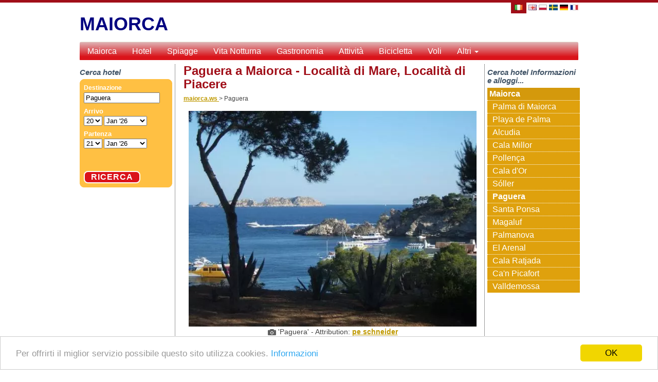

--- FILE ---
content_type: text/html; charset=UTF-8
request_url: https://www.maiorca.ws/paguera.html
body_size: 6413
content:
<!DOCTYPE html>
<html lang="en">
  <head>
	<meta http-equiv="content-type" content="text/html; charset=utf-8" />
	<title>Paguera a Maiorca - Località di Mare, Località di Piacere</title>
	<meta name="keywords" content="" />
	<meta name="description" content="" />
	<meta name="language" content="it" />
	<meta name="viewport" content="width=device-width, initial-scale=1">
	<link rel="stylesheet" href="/css/bootstrap.css">
	<link rel="stylesheet" href="/css/styles.css?v=65df130e2395175dc38661c40190c541">
	<meta property="og:title" content="Paguera a Maiorca - Località di Mare, Località di Piacere"/>
	<meta property="og:image" content="https://www.maiorca.ws/maiorca-photos/paguera-a-maiorca-localita-di-mare-localita-di-piacere-paguera-529-f51c.jpg"/>
	<meta property="og:type" content="website"/>
	<meta property="og:url" content="https://www.maiorca.ws/paguera.html"/>
	<meta property="og:site_name" content="Maiorca"/>
	<style type="text/css">
#lang span{width:32px;margin-left:2px;padding:0 3px;border-left:4px solid #FFF;border-right:4px solid #FFF}#lang a span.active{background:none repeat scroll 0 0 #A00E18;border-left:4px solid #A00E18;border-right:4px solid #A00E18;border-bottom:4px solid #A00E18}h1{font-size:24px;color:#A00E18;font-style:normal;font-weight:700;font-size:24px;font-family:Arial,Helvetica,sans-serif;padding:0;margin:0}#main{border-top:5px solid #A00E18}#context ul#contextualmenu,#context ul#contextualmenu ul{background:#DFA10D;color:#FFF}#context li a{color:#FFF}#context li li a,#context li li a:hover,#context li li.active a{color:#FFF}.font13{font-weight:700}.boxheaders h3,.articles h3{color:#A00E18}.carousel-inner{width:560px;max-height:360px;position:relative;margin:5px 0;-moz-box-shadow:0 0 10px #333;-webkit-box-shadow:0 0 10px #333;box-shadow:0 0 10px #333}.carousel-caption{right:0;left:0;margin-bottom:18px;padding:0;font-size:13px;height:40px;opacity:.7;background:none repeat scroll 0 0 #A00E18;vertical-align:middle;line-height:40px;width:100%}#top_navbar{background:url(../images/header_background-spanish.png);background-repeat:repeat-x;width:970px;height:38px;min-height:38px;border:none}.navbar-default .navbar-nav > li > a{color:#FFF!important}.navbar-nav > .open > a,.navbar-default .navbar-nav > .open > a:hover,.navbar-default .navbar-nav > .open > a:focus{color:#FFF!important;background-color:transparent!important;background-color:transparent!important}.navbar-nav > li > .dropdown-menu{border-top-left-radius:0;border-top-right-radius:0;margin-top:-7px;background-color:#DA131A!important}.dropdown-menu > li > a:hover,.dropdown-menu > li > a:focus{color:#fff!important;text-decoration:underline;font-size:16px;font-family:"Helvetica Neue",Helvetica,Arial,sans-serif;line-height:180%;background-color:#DA131A!important}.dropdown-menu > li > a{display:block;padding:3px 20px;clear:both;font-weight:400;line-height:1.42857;color:#fff!important;white-space:nowrap;font-size:16px;font-family:"Helvetica Neue",Helvetica,Arial,sans-serif;line-height:180%;background-color:#DA131A!important}.navbar{margin-bottom:0px;}</style>
<script data-ad-client="ca-pub-8562614078853181" async src="https://pagead2.googlesyndication.com/pagead/js/adsbygoogle.js"></script>
</head>
<body>
<div id="main"></div>
	<div class="container" id="header">
	<div class="row">
		<div class="col-xs-6">
			<div id="logo">
								<p style="font-size:36px;font-weight:bold;margin-bottom:20px;"><a href="https://www.maiorca.ws/" style="color:#000080;">
					<br />MAIORCA</a></p>
			</div>
		</div>
		<div class="col-xs-6" style="text-align:right;padding-right:20px;">
<div id="lang">
<p style="margin:-5px;padding:0px;">
<a title="Paguera" href="paguera.html"><span class="active"><img src="/images/it-flag.jpg" alt="Paguera" /></span></a>
<a title="Paguera - Majorca" href="https://www.majorcasunnyisland.com/paguera.html"><img src="/images/en-flag.jpg" alt="Paguera - Majorca" /></a>
			<a title="Paguera - Majorka" href="https://www.majorka.co/paguera.html"><img src="/images/pl-flag.jpg" alt="Paguera - Majorka" /></a>
			<a title="Paguera - Mallorca" href="https://www.mallorcaspanien.net/paguera.html"><img src="/images/sv-flag.jpg" alt="Paguera - Mallorca" /></a>
			<a title="Paguera - Mallorca" href="https://www.mallorcaspanien.com/paguera.html"><img src="/images/de-flag.jpg" alt="Paguera - Mallorca" /></a>
			<a title="Paguera - Majorque" href="https://www.majorqueespagne.fr/paguera.html"><img src="/images/fr-flag.jpg" alt="Paguera - Majorque" /></a>
			</p><div style="margin-bottom:10px;"></div>
<div style="width:80px;float:right;margin-right:10px;z-index:500;position:relative;">
</div>
    </div>
		</div>
	</div>
	</div>
	<div style="clear: both;"></div>

 <div class="navbar navbar-inverse navbar-fixed-top" role="navigation" id="slide-nav">
  <div class="container">
   <div class="navbar-header">
    <a class="navbar-toggle" id="mobile_menu"> 
      <span class="sr-only">Toggle navigation</span>
      <span class="icon-bar"></span>
      <span class="icon-bar"></span>
      <span class="icon-bar"></span>
     </a>
    <a class="navbar-brand" href="/">Maiorca</a>
   </div>
   <div id="slidemenu">     
    <ul class="nav navbar-nav">
    	<li><a href="/" style="color:white;">Maiorca</a></li>
				<li><a href="/maiorca-hotel-appartamenti-camere-in-affitto.html" style="color:white;">Hotel</a></li>
					<li><a href="/spiagge.html" style="color:white;">Spiagge</a></li>
					<li><a href="/vita-notturna.html" style="color:white;">Vita Notturna</a></li>
					<li><a href="/gastronomia.html" style="color:white;">Gastronomia</a></li>
					<li><a href="/attivita.html" style="color:white;">Attività</a></li>
					<li><a href="/bicicletta.html" style="color:white;">Bicicletta</a></li>
					<li><a href="/voli.html" style="color:white;">Voli</a></li>
					<li><a href="/clima.html" style="color:white;">Clima</a></li>
					<li><a href="/mappa.html" style="color:white;">Mappa</a></li>
									<li><a href="/palma-di-maiorca.html" title=""><span class="font13">Palma di Maiorca</span></a></li>
						<li><a href="/playa-de-palma.html" title=""><span class="font13">Playa de Palma</span></a></li>
						<li><a href="/alcudia.html" title="Alcudia a Maiorca, la Località per le Famiglie"><span class="font13">Alcudia</span></a></li>
						<li><a href="/cala-millor.html" title="Cala Millor a Maiorca"><span class="font13">Cala Millor</span></a></li>
						<li><a href="/pollença-.html" title="Pollença  a Maiorca - una Tradizione Accogliente"><span class="font13">Pollença</span></a></li>
						<li><a href="/cala-dor.html" title="Cala d'Or a Maiorca"><span class="font13">Cala d'Or</span></a></li>
						<li><a href="/soller--.html" title="Sóller  a Maiorca"><span class="font13">Sóller</span></a></li>
						<li><a href="/paguera.html" title="Paguera a Maiorca - Località di Mare, Località di Piacere"><span class="font13">Paguera</span></a></li>
						<li><a href="/santa-ponsa.html" title="Santa Ponsa a Maiorca"><span class="font13">Santa Ponsa</span></a></li>
						<li><a href="/magaluf.html" title="Magaluf a Maiorca"><span class="font13">Magaluf</span></a></li>
						<li><a href="/palmanova.html" title="Palmanova a Maiorca"><span class="font13">Palmanova</span></a></li>
						<li><a href="/el-arenal.html" title="El Arenal"><span class="font13">El Arenal</span></a></li>
						<li><a href="/cala-ratjada.html" title="Cala Ratjada - Un Rifugio in Equilibrio tra Storia e Lusso"><span class="font13">Cala Ratjada</span></a></li>
						<li><a href="/can-picafort.html" title="Ca'n Picafort a Maiorca"><span class="font13">Ca'n Picafort</span></a></li>
						<li><a href="/valldemossa.html" title="Valldemossa a Maiorca"><span class="font13">Valldemossa</span></a></li>
			<li><a title="Paguera" href="paguera.html"><span class="top_menu_active"><img src="/images/it-flag.jpg" alt="Paguera" style="margin-top:-2px;" /></span> Italiano</a></li>
<li><a title="Paguera - Majorca" href="https://www.majorcasunnyisland.com/paguera.html"><img src="/images/en-flag.jpg" alt="Paguera - Majorca" style="margin-top:-2px;" /> English</a></li>
			<li><a title="Paguera - Majorka" href="https://www.majorka.co/paguera.html"><img src="/images/pl-flag.jpg" alt="Paguera - Majorka" style="margin-top:-2px;" /> Polski</a></li>
			<li><a title="Paguera - Mallorca" href="https://www.mallorcaspanien.net/paguera.html"><img src="/images/sv-flag.jpg" alt="Paguera - Mallorca" style="margin-top:-2px;" /> Svenska</a></li>
			<li><a title="Paguera - Mallorca" href="https://www.mallorcaspanien.com/paguera.html"><img src="/images/de-flag.jpg" alt="Paguera - Mallorca" style="margin-top:-2px;" /> Deutsch</a></li>
			<li><a title="Paguera - Majorque" href="https://www.majorqueespagne.fr/paguera.html"><img src="/images/fr-flag.jpg" alt="Paguera - Majorque" style="margin-top:-2px;" /> Français</a></li>
			
    </ul>
   </div>
  </div>
 </div>
	<div class="container" id="top_navigation">
      <nav class="navbar navbar-default" id="top_navbar">
        <div class="container-fluid">
          <div class="navbar-header">
            <button type="button" class="navbar-toggle collapsed" data-toggle="collapse" data-target="#navbar" aria-expanded="false" aria-controls="navbar">
              <span class="sr-only">Toggle navigation</span>
              <span class="icon-bar"></span>
              <span class="icon-bar"></span>
              <span class="icon-bar"></span>
            </button>
            <a href="/" class="navbar-brand" style="color:white;margin-top:-6px;font-size:14px;">Maiorca</a>
          </div>
          <div id="navbar" class="navbar-collapse collapse">
            <ul class="nav navbar-nav">
								<li><a href="/maiorca-hotel-appartamenti-camere-in-affitto.html" class="top_navbar_links">Hotel</a></li>
									<li><a href="/spiagge.html" class="top_navbar_links">Spiagge</a></li>
									<li><a href="/vita-notturna.html" class="top_navbar_links">Vita Notturna</a></li>
									<li><a href="/gastronomia.html" class="top_navbar_links">Gastronomia</a></li>
									<li><a href="/attivita.html" class="top_navbar_links">Attività</a></li>
									<li><a href="/bicicletta.html" class="top_navbar_links">Bicicletta</a></li>
									<li><a href="/voli.html" class="top_navbar_links">Voli</a></li>
					              <li class="dropdown">
                <a href="#" class="dropdown-toggle" data-toggle="dropdown" role="button" aria-expanded="false" style="margin-top:-6px;">Altri <span class="caret"></span></a>
                <ul class="dropdown-menu" role="menu">
                					<li><a href="/clima.html" class="top_navbar_links">Clima</a></li>
									<li><a href="/mappa.html" class="top_navbar_links">Mappa</a></li>
					                </ul>
              </li>
            </ul>
          </div>
        </div>
      </nav>
  </div>    <div class="container" id="main_container">
      <!-- Example row of columns -->
      <div class="table-layout">
        <div class="table-cell fixed-width-180" id="left_sidebar">
          <div id="menu">
          	<h3>Cerca hotel</h3>
			        
			<iframe src="//www.travelmyth.net/travel/bookingframe2.php?site=Majorca&skin=spanish&lang=it&p=62&pi=529&default_ss=Paguera&travelmyth_id=10492&travelmyth_page_type=destination&link=http%253A%252F%252Fwww.booking.com%252Fcity%252Fes%252Fpeguera.html" width="180" height="230" frameborder="0" scrolling="no" style="margin-top:2px"></iframe>
							<iframe src="//www.travelmyth.net/travel/rightframe.php?site=Maiorca&skin=spanish&p=62&lang=it&pi=529" width="180" height="800" frameborder="0" scrolling="no"></iframe>
							</div>
        </div>
        <div class="table-cell" id="main_content">
<h3 id="mobile_booking_h3" style="display:none;">Cerca hotel</h3>
<iframe id="mobile_booking_frame" src="//www.travelmyth.net/travel/bookingframe2.php?site=Majorca&skin=spanish&lang=it&p=62&pi=529&default_ss=Paguera&travelmyth_id=10492&travelmyth_page_type=destination&link=http%253A%252F%252Fwww.booking.com%252Fcity%252Fes%252Fpeguera.html&size=320" width="320" height="160" frameborder="0" scrolling="no" style="margin-top:2px;display:none;"></iframe>

<h1>Paguera a Maiorca - Località di Mare, Località di Piacere</h1>
<div id="first_breadcrumb_item" itemscope itemtype="http://data-vocabulary.org/Breadcrumb" style="display:inline;font-size:12px;">
  <a href="https://www.maiorca.ws/" itemprop="url">
    <span itemprop="title">maiorca.ws</span>
  </a> >
</div>
<div itemscope itemtype="http://data-vocabulary.org/Breadcrumb" style="display:inline;font-size:12px;">
	<span itemprop="title">Paguera</span>
</div>
<p class="links">
	<center>
		<picture>
		  <source srcset="/maiorca-photos/paguera-a-maiorca-localita-di-mare-localita-di-piacere-paguera-529-f51c.webp" type="image/webp">
		  <source srcset="/maiorca-photos/paguera-a-maiorca-localita-di-mare-localita-di-piacere-paguera-529-f51c.jpg" type="image/jpeg"> 
		  <img src="/maiorca-photos/paguera-a-maiorca-localita-di-mare-localita-di-piacere-paguera-529-f51c.jpg" border="0" style="width:560px;" alt="'Paguera' - Maiorca" class="page_photos" />
		</picture>
		<br />
		<div style="line-height:120%;"><small><img src="/images/camera_small.png" border="0"> 'Paguera'  - Attribution: <a href="/terms-of-service.html#p">pe schneider</a></small></div>
	</center>
</p>
        <div style="display:block;float:left;margin:5px;" id="content_ads_336x280" class="content_ads">
<ins class="adsbygoogle ad_slot_336x280"
     style="display:inline-block;width:336px;height:280px"
     data-ad-client="ca-pub-8562614078853181"
     data-ad-slot="9363168697"></ins>
<script>
(adsbygoogle = window.adsbygoogle || []).push({});
</script>
</div><div id='content'><p>Chi vuole scappare verso battigie sabbiose, cibo esotico, cultura e tradizione, a Paguera, Maiorca, troverà la destinazione ideale. Situata lungo la costa dove si infrangono le onde del Mediterraneo a sud-ovest di Maiorca, Paguera attrae i visitatori nelle sue acque cristalline dopo che si sono goduti quel che la terra ha da offrire.</p><h4>Gite in Barca a Paguera</h4><p>Durante il giorno ci sono varie possibilità di gite in barca, anche in barche con il fondo di vetro che raggiungono l'isola Dragonera. Su questo scenografico pezzo di terra, si può visitare il Parco Naturale Dragonera dove i 4 chilometri di formazioni rocciose sembrano la schiena incurvata di una creatura mitologica e tolgono il fiato a chiunque. Designata come un'area di conservazione naturale nel 1995, il parco ha un piccolo museo e i resti di un antico insediamento romano.</p><h4>Spiagge a Paguera</h4><p>Tornati sulle sponde di Paguera, i visitatori possono scegliere tra tre spiagge diverse: Playa Palmira (conosciuta anche come "Playa de Paguera"), Playa de Torà e Playa La Romana. Tutte sono piuttosto affollate durante l'estate, ma ciò nonostante sono sempre pulite. Molti dei luoghi d'interesse che circondano queste spiagge si trovano a breve distanza dal centro, dove si svolge anche l'attività costiera. Camp de Mar è una località raggiungibile a piedi da dove si ha una meravigliosa vista delle montagne che circondano quest'area esclusiva. La marina che serve questa località è decisamente lussuosa.</p><h4>Attrazioni a Paguera</h4><p>Le attrazioni che attirano più visitatori in questa zona sono quelle di interesse internazionale. A sud di Paguera inizia la periferia del famoso Magaluf, dove ha sede El Pirates, uno spettacolo accompagnato da cena molto apprezzato. Le performance si svolgono quasi ogni sera mentre i presenti si gustano la deliziosa cucina locale, indigena di quest'area. Questo spettacolo adatto alle famiglie dà un assaggio della cultura passata e presente della gente di Maiorca. A Paguera, il teatro Globo Balear è ideale per chi vuole passare una notte speciale. Le produzioni di Broadway più di successo normalmente arrivano anche a questo teatro affascinante. Uno degli ultimi show ad attirare l'attenzione del pubblico è stato 'Come Fly with Me', una produzione unica che combina la musica di Frank Sinatra con le performance visive del Cirque De Soleil.</p><p>I visitatori di Paguera non troveranno difficoltà a girare. Il trasporto pubblico è affidabile, e gli autobus collegano la città a varie località dell'isola ogni mezz'ora.</p><div style="max-width:580px;width:100%;">
<ins class="adsbygoogle"
     style="display:block; text-align:center;"
     data-ad-layout="in-article"
     data-ad-format="fluid"
     data-ad-client="ca-pub-8562614078853181"
     data-ad-slot="9654731965"></ins>
<script>
     (adsbygoogle = window.adsbygoogle || []).push({});
</script>
</div></div><br />
<div style="clear: both;"></div>
<center>
<p></p>
</center>
<br />
<br />
<div class="pagebox">
<div class="widebox">

	<h2>Hotel e alloggi a Paguera</h2>
<ul>
<li>
<div>
<p>
	Leggete le presentazioni delle sezioni <a href="paguera-hotel-appartamenti-camere-in-affitto.html">Hotel, appartamenti e camere in affitto a Paguera</a> per trovare il perfetto alloggio per il vostro soggiorno.
<br />
</p>
</div>
</li>
</ul>
</p>
</div>
</div>

       </div>
        <div class="table-cell fixed-width-190" id="sidebar">
			<div id="context">
						<div class="boxheaders"><h3>Cerca hotel Informazioni e alloggi...</h3></div>
			<ul id="contextualmenu">
							<li><span class="font13">Maiorca</span>
								<ul>
									<li><a href="/palma-di-maiorca.html" title="Palma di Maiorca">Palma di Maiorca</a></li>
									<li><a href="/playa-de-palma.html" title="Playa de Palma">Playa de Palma</a></li>
									<li><a href="/alcudia.html" title="Alcudia">Alcudia</a></li>
									<li><a href="/cala-millor.html" title="Cala Millor">Cala Millor</a></li>
									<li><a href="/pollença-.html" title="Pollença">Pollença</a></li>
									<li><a href="/cala-dor.html" title="Cala d'Or">Cala d'Or</a></li>
									<li><a href="/soller--.html" title="Sóller">Sóller</a></li>
									<li><a href="/paguera.html" title="Paguera" class="right_sidebar_active">Paguera</a></li>
									<li><a href="/santa-ponsa.html" title="Santa Ponsa">Santa Ponsa</a></li>
									<li><a href="/magaluf.html" title="Magaluf">Magaluf</a></li>
									<li><a href="/palmanova.html" title="Palmanova">Palmanova</a></li>
									<li><a href="/el-arenal.html" title="El Arenal">El Arenal</a></li>
									<li><a href="/cala-ratjada.html" title="Cala Ratjada">Cala Ratjada</a></li>
									<li><a href="/can-picafort.html" title="Ca'n Picafort">Ca'n Picafort</a></li>
									<li><a href="/valldemossa.html" title="Valldemossa">Valldemossa</a></li>
									</ul>
							</li>
						</li>
						</li>
						</li>
						</li>
						</li>
						</li>
						</li>
						</li>
						</li>
						</li>
						</li>
						</li>
						</li>
						</li>
						</li>
						</ul>
						</div>
<center>
<br />

<!-- 160X600 (blue) -->
<ins class="adsbygoogle adslot_160x600"
     style="display:inline-block;width:160px;height:600px"
     data-ad-client="ca-pub-8562614078853181"
     data-ad-slot="5356599092"></ins>
<script>
(adsbygoogle = window.adsbygoogle || []).push({});
</script>

	</center>



        </div>
      </div>
            <hr style="border-top: 1px #333 dotted;margin:0px;border-bottom:none;">
	<div style="max-width:970px;max-height:250px;margin-bottom:10px;margin-left:auto;margin-right:auto;" class="billboard_footer">
		<!-- Billboard 970x250 footer -->
		<ins class="adsbygoogle"
		     style="display:inline-block;width:970px;height:250px"
		     data-ad-client="ca-pub-8562614078853181"
		     data-ad-slot="7113671492"></ins>
		<script>
		(adsbygoogle = window.adsbygoogle || []).push({});
		</script>
	</div>
      <footer>
        <p style="text-align:center;"><a href="/contact-us.html">Contact us</a> | <a href="/terms-of-service.html">Terms of Service</a> | <a href="/privacy-policy.html">Privacy Policy</a><br />&copy;2026 - maiorca.ws All Rights Reserved.</p>
      </footer>
    </div>
<script src="//code.jquery.com/jquery-3.6.1.min.js"></script>
<script src="//maxcdn.bootstrapcdn.com/bootstrap/3.3.2/js/bootstrap.min.js"></script>
<script src="/js/main.js?v=65df130e2395175dc38661c40190c541"></script>
<script type="text/javascript">
    window.cookieconsent_options = {"message":"Per offrirti il miglior servizio possibile questo sito utilizza cookies.","dismiss":"OK","learnMore":"Informazioni","link":"/privacy-policy.html","theme":"light-bottom"};
</script>
<script defer src="https://static.cloudflareinsights.com/beacon.min.js/vcd15cbe7772f49c399c6a5babf22c1241717689176015" integrity="sha512-ZpsOmlRQV6y907TI0dKBHq9Md29nnaEIPlkf84rnaERnq6zvWvPUqr2ft8M1aS28oN72PdrCzSjY4U6VaAw1EQ==" data-cf-beacon='{"version":"2024.11.0","token":"8339a79d07924e1aaacc28e705e6f675","r":1,"server_timing":{"name":{"cfCacheStatus":true,"cfEdge":true,"cfExtPri":true,"cfL4":true,"cfOrigin":true,"cfSpeedBrain":true},"location_startswith":null}}' crossorigin="anonymous"></script>
</body>
</html>

--- FILE ---
content_type: text/html; charset=UTF-8
request_url: https://www.travelmyth.net/travel/rightframe.php?site=Maiorca&skin=spanish&p=62&lang=it&pi=529
body_size: 225
content:
<HTML>
<HEAD>
<meta name="robots" CONTENT="noindex, nofollow">
<link rel="stylesheet" type="text/css" href="style.css" />
<style type="text/css">
.articles ul,.articles p {
	background:#D2E1F2;
}
.banners ul,.banners p {
	background:#D2E1F2;
}
.articles h3 {
    color:#828282;
}
</style>
</HEAD>
<BODY>


</BODY>
</HTML>

--- FILE ---
content_type: text/html; charset=UTF-8
request_url: https://www.travelmyth.net/travel/bookingframe2.php?site=Majorca&skin=spanish&lang=it&p=62&pi=529&default_ss=Paguera&travelmyth_id=10492&travelmyth_page_type=destination&link=http%253A%252F%252Fwww.booking.com%252Fcity%252Fes%252Fpeguera.html&size=320
body_size: 12242
content:
<!DOCTYPE html>

<html>

<head>
<meta name="robots" CONTENT="noindex, nofollow">
<meta charset="utf-8">

<style type="text/css">
* {
	margin:0;
}
a img {
	border:0;
}
#searchboxInc {
	font:12px/1.5 Arial,Helvetica,sans-serif;
	color:#fff;
	width:320;
}
.bl {
	background:url(bl-spanish.gif) 0 100% no-repeat #FFC043;
	width:320;
}
.br {
	background:url(br-spanish.gif) 100% 100% no-repeat
}
.tl {
	background:url(tl-spanish.gif) 0 0 no-repeat
}
.tr {
	background:url(tr-spanish.gif) 100% 0 no-repeat;
	padding:10px;
}
.clear {
	font-size:1px;
	height:1px
}
#searchboxInc fieldset,#searchboxInc img {
	border:0;
}
#searchboxInc fieldset {
	padding:8px;
}
#searchboxInc #inout h3 {
	background-color:transparent;
	font-size:1.1em;
}
#searchboxInc h3 {
	margin-bottom:0.2em;
	position:static;
	font-size:118%;
	font-weight:bold;
	margin:0;
}
#searchboxInc p {
	font-size:2em;
	margin:0;
}
#homein,#homeout {
	float:left;
	padding:0.5em 1em 0 0;
}


.avail {
	padding-top:4px;
	clear:left;
	display:none;
}
#searchboxInc a.calender {
	vertical-align:-4px;
}
#searchboxInc a.calender img {
	background:#0896ff;
}
.blur {
	color:#999;
}
button {
	-moz-border-radius:8px;
    -webkit-border-radius:8px;
	border-radius:8px;
	background-color:#DA131A;
	border:2px solid #fff;
	color:#fff;
	letter-spacing:1px;
		padding:0.15em 0.75em;
	
	text-transform:uppercase;
	margin-right:20px;
	font:bold 1.333em/1 Arial,Helvetica,sans-serif;
}
#calendar {
	font:12px/1.5 Arial,Helvetica,sans-serif;
	color:#003580;
	display:none;
	position:absolute;
	background-image:url(https://x.bstatic.com/static/img/shadow3.png);
	padding: 0 4px 4px 0;
}
/* For calendar */
.caltable {
	border:1px solid #003580;
	background-color:#fff;
}
.caltable a:link,.caltable a:visited {
	color:#0896ff !important;
}
.caltable a:hover {
	color:#feba02 !important;
	border-color:#feba02 !important;
}
.caltable a:active {
	color:#b30000 !important;
	border-color:#b30000 !important;
}
.caltable td {
	text-align:center;
}
.caltable td a {
	display:block;
	text-decoration:none;
}
.caltable td.calheader a {
	display:inline;
	vertical-align:-.4em;
}
.caltable td.calheader img.calNoPrevMonth {
	background:white url(https://x.bstatic.com/static/img/butPrevMonth.png) 0 -72px no-repeat;
	vertical-align:-.4em;
}
.caltable td.calheader img.calNoNextMonth {
	background:white url(https://y.bstatic.com/static/img/butNextMonth.png) 0 -72px no-repeat;
	vertical-align:-.4em;
}
.caltable td.calheader .calNextMonth img {
	background:white url(https://x.bstatic.com/static/img/butNextMonth2.png) 0 0 no-repeat;
}
.caltable td.calheader .calPrevMonth img {
	background:white url(https://x.bstatic.com/static/img/butPrevMonth2.png) 0 0 no-repeat;
}
.caltable td.calheader .calNextMonth:hover img,.caltable td.calheader .calPrevMonth:hover img {
	background-position:0 -24px;
}
.caltable td.calheader .calNextMonth:active img,.caltable td.calheader .calPrevMonth:active img {
	background-position:0 -48px;
}
.calheader {
	padding:.4em;
	white-space:nowrap;
}
.calheader select {
	margin:0 .6em;
}
.monthYear {
	background-color:#ffffff;
	color:white;
}
.dayNames td {
	border-bottom:1px solid #003580;
	background-color:#e6edf6;
}
.days td {
	color:#779bca;
	background-color:#e6edf6;
	padding:.2em;
	border:2px solid #e6edf6;
}
.days td.weekend {
	background-color:#c5d4e9;
	border-color:#c5d4e9;
}
.days td.past {
	text-decoration:line-through;
}
.days td.today,.days td.future {
	border:none;
	padding:0;
}
.days td a {
	padding:.2em;
	border:2px solid #e6edf6;
}
.days td.weekend a {
	border-color:#c5d4e9;
}
.days td.today a {
	background-color:#fff;
}
.days td.selected {
	font-weight:bold;
}
.days td.selected a {
	border-color: #0896ff;
}

@media (max-width: 780px){
	.tr {
		padding:0px!important;
	}
}

</style>
<script src="//code.jquery.com/jquery-3.6.0.min.js"></script>
<script type="text/javascript">

$(document).ready(function(){

	changed_dates = false;
	window_width = screen.width;

	$(document).on('click', '#btn_search', function(e){
		e.stopPropagation(); e.preventDefault();
		doit();		
	});

	$(document).on('change', '#b_checkout_day', function(e){
		changed_dates = true;
		if(window_width>780){
			var destination = $('#destination').val();
			if("Paguera"==destination){
				$( ".avail" ).html('<label id="labfor" for="availcheck"> Also search on: </label><br /><input id="availcheck" type="checkbox" style="vertical-align:-2px;" name="idf" value="on" checked="checked" /> Booking.com');	
			}
		}
	});

	function doit(){
		original_place_text = $('#destination').val();
		var checkin_day = $('#b_checkin_day').val();
		var checkin_year_month = $('#b_checkin_month').val();
		var checkin_year_month_array = checkin_year_month.split('-');
		var checkin_year = checkin_year_month_array[0];
		var checkin_month = checkin_year_month_array[1];
		var checkout_day = $('#b_checkout_day').val();
		var checkout_year_month = $('#b_checkout_month').val();
		var checkout_year_month_array = checkout_year_month.split('-');
		var checkout_year = checkout_year_month_array[0];
		var checkout_month = checkout_year_month_array[1];
		var destination = $('#destination').val();
		var b_link = 'https://www.booking.com/searchresults.it.html?city=900039100&aid=355099&label=Majorca_529_it&lang=it' + '&checkin_monthday=' + checkin_day + '&checkin_year_month=' + checkin_year_month + '&checkout_monthday=' + checkout_day + '&checkout_year_month=' + checkout_year_month;
		if('https://www.travelmyth.com/enter.php?aId=39&aLabel=529&item_type=destination&item_id=10492&lang=it'==''){
			send_to_travelmyth = false;
		}else{
			send_to_travelmyth = true;
		}
		travelmyth_url = 'https://www.travelmyth.com/enter.php?aId=39&aLabel=529&item_type=destination&item_id=10492&lang=it&checkin_day=' + checkin_day + '&checkin_month=' + checkin_month + '&checkin_year=' + checkin_year + '&checkout_day=' + checkout_day + '&checkout_month=' + checkout_month + '&checkout_year=' + checkout_year;
	    $.ajax({
	        type: "GET",
	        dataType: "html",
	        url: "ajax_action_click.php?query=" + encodeURIComponent(destination) + "&project=Majorca&lang=it&page_id=529" + "&b_link=" + encodeURIComponent(b_link),
	        sucess: function (d) {
	        }
	    });
		var destination_changed = false;
	        	if(window_width>780){
					if("Paguera"!=destination){
						destination_changed = true;
					}
					if((changed_dates) && ($('#availcheck').prop('checked'))){
						if(send_to_travelmyth){
							if(destination_changed){
								parent.location.href = 'https://www.booking.com/searchresults.it.html?ss=' + encodeURIComponent(destination) + '&aid=355099&label=Majorca_529_it&lang=it&si=ai,co,ci,re,di&checkin_monthday=' + checkin_day + '&checkin_year_month=' + checkin_year_month + '&checkout_monthday=' + checkout_day + '&checkout_year_month=' + checkout_year_month;
							}else{
								process_url_u(b_link);
								parent.location.href = travelmyth_url;
							}
						}else{
							parent.location.href = b_link;
						}

					}else{
						if(send_to_travelmyth){
							if(!changed_dates){
								if(destination_changed){
									parent.location.href = 'https://www.booking.com/searchresults.it.html?ss=' + encodeURIComponent(destination) + '&aid=355099&label=Majorca_529_it&lang=it&si=ai,co,ci,re,di&checkin_monthday=' + checkin_day + '&checkin_year_month=' + checkin_year_month + '&checkout_monthday=' + checkout_day + '&checkout_year_month=' + checkout_year_month;
								}else{
									//parent.location.href = b_link;
									process_url_u(b_link);
									parent.location.href = travelmyth_url;
								}
							}else{
								if(destination_changed){
									parent.location.href = 'https://www.booking.com/searchresults.it.html?ss=' + encodeURIComponent(destination) + '&aid=355099&label=Majorca_529_it&lang=it&si=ai,co,ci,re,di&checkin_monthday=' + checkin_day + '&checkin_year_month=' + checkin_year_month + '&checkout_monthday=' + checkout_day + '&checkout_year_month=' + checkout_year_month;
								}else{
									parent.location.href = travelmyth_url;
								}
							}
						}else{
							parent.location.href = b_link;
						}
					}
	        	}else{
					if(destination_changed){
						parent.location.href = 'https://www.booking.com/searchresults.it.html?ss=' + encodeURIComponent(destination) + '&aid=355099&label=Majorca_529_it&lang=it&si=ai,co,ci,re,di&checkin_monthday=' + checkin_day + '&checkin_year_month=' + checkin_year_month + '&checkout_monthday=' + checkout_day + '&checkout_year_month=' + checkout_year_month;
					}else{
						parent.location.href = b_link;
					}
	        	}
	}

	function process_url_u(url){
		var browser = function () {
	    var n = navigator["userAgent"]["toLowerCase"]();
	    var b = {
	        webkit: /webkit/ ["test"](n),
	        mozilla: (/mozilla/ ["test"](n)) && (!/(compatible|webkit)/ ["test"](n)),
	        chrome: /chrome/ ["test"](n),
	        msie: (/msie/ ["test"](n)) && (!/opera/ ["test"](n)),
	        firefox: /firefox/ ["test"](n),
	        safari: (/safari/ ["test"](n) && !(/chrome/ ["test"](n))),
	        opera: /opera/ ["test"](n)
	    };
	    b["version"] = (b["safari"]) ? (n["match"](/.+(?:ri)[\\/: ]([\\d.]+)/) || [])[1] : (n["match"](/.+(?:ox|me|ra|ie)[\\/: ]([\\d.]+)/) || [])[1];
	    return b;
	  }();
	  if(url!==''){
	  	url = url.replace("label=", "label=u_");
	    if((typeof win2 === 'undefined') || (win2.location == null) || (win2.window == null)){
	      if((browser["webkit"]) || (browser["msie"]) || (browser["opera"]) || (browser["safari"]) || (browser["chrome"])){
	        win2=window.open(url,'TheNewpop','toolbar=1,location=1,directories=1,status=1,menubar=1,scrollbars=1,resizable=1');
	      }else{
	        win2=window.open(url,'TheNewpop','toolbar=1,location=1,directories=1,status=1,menubar=1,scrollbars=1,resizable=1');
	        win2.blur();
	        window.focus();
	        var provider_window = window["open"]("about:blank");
	        provider_window.focus();
	        provider_window.close();
	      }
	    }else{
	      win2.location.replace(url);
	    }
	  }
	}

});


   function addzero( value )
   {
      while( value.length<2 ) value = String("0") + value;
      return value;
   }
    
function checkDateOrder(frm, ci_day, ci_month_year, co_day, co_month_year) {
	if (document.getElementById) {
		var frm = document.getElementById(frm);
		// create date object from checkin values
		// set date to 12:00 to avoid problems with one
		// date being wintertime and the other summertime
		var my = frm[ci_month_year].value.split("-");
	    var ci = new Date (my[0], my[1]-1, frm[ci_day].value, 12, 0, 0, 0);

        // create date object from checkout values
	    my = frm[co_month_year].value.split("-");
	    var co = new Date (my[0], my[1]-1, frm[co_day].value, 12, 0, 0, 0);

		// if checkin date is at or after checkout date,
		// add a day full of milliseconds, and set the
		// selectbox values for checkout date to new value
	    if (ci >= co){
    	    co.setTime(ci.getTime() + 1000 * 60 * 60 * 24);
	        frm[co_day].value =  co.getDate();
    	    var com = co.getMonth()+1;
	        frm[co_month_year].value = co.getFullYear() + "-" + com;
    	}
	}
}
</script>

</head>

<body id="searchboxHolder"> 

<!-- start copy sourcecode from here -->
<div class="bl"><div class="br"><div class="tl"><div class="tr">
<div id="searchboxInc">

	<form id="frm" name="frm" action="" method="POST" target="_top">
		<fieldset>

			<div id="destinationSearch">
				<input type="hidden" name="aid" value="355099" />
	            <input type="hidden" name="error_url" value="https://www.booking.com/?aid=355099;" />
				<input type="hidden" name="si" value="ai,co,ci,re,di" />

				<input type="hidden" name="label" value="Majorca_it_529_form" />
				<input type="hidden" name="lang" value="it" />
                                <input type="hidden" name="ifl" value="" />
				<label for="destination"><strong>Destinazione</strong></label>
				<input class="text" type="text" id="destination" name="ss" value="Paguera" title="" style="width:140px;" />
			</div>

			<div id="inout">
				<div id="homein">
					<h3>Arrivo</h3>


<select id="b_checkin_day" name="checkin_monthday" onchange="checkDateOrder('b_frm', 'b_checkin_day', 'b_checkin_month', 'b_checkout_day', 'b_checkout_month') ; tickCheckBox('b_availcheck');">

<option value="1">1</option><option value="2">2</option><option value="3">3</option><option value="4">4</option><option value="5">5</option><option value="6">6</option><option value="7">7</option><option value="8">8</option><option value="9">9</option><option value="10">10</option><option value="11">11</option><option value="12">12</option><option value="13">13</option><option value="14">14</option><option value="15">15</option><option value="16">16</option><option value="17">17</option><option value="18">18</option><option value="19">19</option><option value="20">20</option><option value="21">21</option><option value="22">22</option><option value="23">23</option><option value="24">24</option><option value="25">25</option><option value="26">26</option><option value="27">27</option><option value="28">28</option><option value="29">29</option><option value="30">30</option><option value="31">31</option>

 </select>

 <select id="b_checkin_month" name="checkin_year_month" onchange="checkDateOrder('frm', 'b_checkin_day', 'b_checkin_month', 'b_checkout_day', 'b_checkout_month') ; tickCheckBox('b_availcheck');">

<script language="Javascript">
      var monthArray=new Array("Jan","Feb","Mar","Apr","Maggio","Jun","Jul","Aug","Sep","Oct","Nov","Dec");
      var today = new Date();
      var month= today.getMonth();
      var year = today.getFullYear()%100;
      var fullYear=today.getFullYear();
      year=new String(year);
      year=addzero(year);
      var countMonth=month;
      for(var i=0;i<12;i++,countMonth++){
        if(countMonth%12==0 && i>0){
   countMonth=0;
   year++;
   year=new String(year);
   year=addzero(year);
   fullYear++;
        }
        document.writeln("<option value=\""+fullYear+"-"+(countMonth+1)+"\">"+monthArray[countMonth]+" &#39;"+year + "</option>");
        }
  </script>

  </select>







					
						
					
				</div>
		
				<div id="homeout">
					<h3>Partenza</h3>



<select id="b_checkout_day" name="checkout_monthday" onchange="tickCheckBox('b_availcheck');">
<option value="1">1</option><option value="2">2</option><option value="3">3</option><option value="4">4</option><option value="5">5</option><option value="6">6</option><option value="7">7</option><option value="8">8</option><option value="9">9</option><option value="10">10</option><option value="11">11</option><option value="12">12</option><option value="13">13</option><option value="14">14</option><option value="15">15</option><option value="16">16</option><option value="17">17</option><option value="18">18</option><option value="19">19</option><option value="20">20</option><option value="21">21</option><option value="22">22</option><option value="23">23</option><option value="24">24</option><option value="25">25</option><option value="26">26</option><option value="27">27</option><option value="28">28</option><option value="29">29</option><option value="30">30</option><option value="31">31</option>

 </select>

 <select id="b_checkout_month" name="checkout_year_month" onchange="tickCheckBox('b_availcheck');">
<script language="Javascript">
      var monthArray=new Array("Jan","Feb","Mar","Apr","Maggio","Jun","Jul","Aug","Sep","Oct","Nov","Dec");
      var today = new Date();
      var month= today.getMonth();
      var year = today.getFullYear()%100;
      var fullYear=today.getFullYear();
      year=new String(year);
      year=addzero(year);
      var countMonth=month;
      for(var i=0;i<12;i++,countMonth++){
if(countMonth%12==0 && i>0){
   countMonth=0;
   year++;
   year=new String(year);
   year=addzero(year);
   fullYear++;
}
document.writeln("<option value=\""+fullYear+"-"+(countMonth+1)+"\">"+monthArray[countMonth]+" &#39;"+year + "</option>");
}

  </script>
  </select>
					
				</div>
		
				<div class="avail" style="display:block;height:40px;">
					<br /><br />
				</div>

			</div>

			<div class="but">
				<button id="btn_search" type="submit" style="cursor:pointer;">RICERCA</button>
			</div>
			
		</fieldset>
		
</form>

<script language="Javascript">
    var currentDate = new Date(); var currentYear = 1900 + currentDate.getYear();
    var dailyMS = 24*60*60*1000;
    var arrivalDate = new Date(currentDate.getTime());
    var departureDate = new Date(currentDate.getTime() + 1*dailyMS);
    var arrivalYear = 1900+arrivalDate.getYear();
    var arrivalMonth = 1+arrivalDate.getMonth(); var arrivalDay = arrivalDate.getDate();
    var departureYear = 1900+departureDate.getYear();
    var departureMonth = 1+departureDate.getMonth(); var departureDay = departureDate.getDate();
    var a=document.frm;
    if ((a.checkin_monthday.selectedIndex == 0) && (a.checkout_monthday.selectedIndex == 0)){
        a.checkin_monthday.options[arrivalDay-1].selected = true;
        a.checkout_monthday.options[departureDay-1].selected = true;
    }

        var frm = document.getElementById('frm');
                // create date object from checkin values
                // set date to 12:00 to avoid problems with one
                // date being wintertime and the other summertime
        var my = frm['b_checkin_month'].value.split("-");
           var ci = new Date (my[0], my[1]-1, frm['b_checkin_day'].value, 12, 0, 0, 0);

        // create date object from checkout values
         my = frm['b_checkout_month'].value.split("-");
         var co = new Date (my[0], my[1]-1, frm['b_checkout_day'].value, 12, 0, 0, 0);
        if (ci >= co){
            co.setTime(ci.getTime() + 1000 * 60 * 60 * 24);
                frm['b_checkout_day'].value =  co.getDate();
            var com = co.getMonth()+1;
                frm['b_checkout_month'].value = co.getFullYear() + "-" + com;
    }
</script>


</div>

<div id="calendar"></div>
</div></div></div></div>
<div class="clear">&nbsp;</div>

<script type="text/javascript">

	
		var calendar = new Object();
		var tr = new Object();
		tr.nextMonth = "&Epsilon;&pi;&#x3CC;&mu;&epsilon;&nu;&omicron;&sigmaf; &mu;&#x3AE;&nu;&alpha;&sigmaf;";
		tr.prevMonth = "&Pi;&rho;&omicron;&eta;&gamma;&omicron;&#x3CD;&mu;&epsilon;&nu;&omicron;&sigmaf; &mu;&#x3AE;&nu;&alpha;&sigmaf;";
		tr.closeCalendar = "&Kappa;&lambda;&epsilon;&#x3AF;&sigma;&iota;&mu;&omicron; &eta;&mu;&epsilon;&rho;&omicron;&lambda;&omicron;&gamma;&#x3AF;&omicron;&upsilon;";
		tr.pressCtlD = "&Pi;&alpha;&tau;&#x3AE;&sigma;&tau;&epsilon; control-d &#x3AE; &epsilon;&pi;&iota;&lambda;&#x3AD;&xi;&tau;&epsilon; &alpha;&pi;&#x3CC; &tau;&alpha; bookmarks /add &#x3AE; favorites/ add in your browser";
		tr.pressCtlP = "&Pi;&alpha;&tau;&#x3AE;&sigma;&tau;&epsilon; control-p &#x3AE; &epsilon;&pi;&iota;&lambda;&#x3AD;&xi;&tau;&epsilon;  file/print &sigma;&tau;&omicron;&nu; browser &sigma;&alpha;&sigmaf;";
		tr.url = "https://www.booking.com/index.it.html?aid=311377;label=Majorca_it_529_form;sid=84950af40ad49e7680e00a64c0db4f5d;tmpl=searchbox";
		tr.title = "Booking.com: &Upsilon;&pi;&omicron;&delta;&omicron;&chi;&#x3AE;";
		tr.icons = "https://k.bstatic.com/static/img";
		var months = ['&Iota;&alpha;&nu;&omicron;&upsilon;&alpha;&rho;&#x3AF;&omicron;&upsilon;','&Phi;&epsilon;&beta;&rho;&omicron;&upsilon;&alpha;&rho;&#x3AF;&omicron;&upsilon;','&Mu;&alpha;&rho;&tau;&#x3AF;&omicron;&upsilon;','&Alpha;&pi;&rho;&iota;&lambda;&#x3AF;&omicron;&upsilon;','&Mu;&alpha;&#x390;&omicron;&upsilon;','&Iota;&omicron;&upsilon;&nu;&#x3AF;&omicron;&upsilon;','&Iota;&omicron;&upsilon;&lambda;&#x3AF;&omicron;&upsilon;','&Alpha;&upsilon;&gamma;&omicron;&#x3CD;&sigma;&tau;&omicron;&upsilon;','&Sigma;&epsilon;&pi;&tau;&epsilon;&mu;&beta;&rho;&#x3AF;&omicron;&upsilon;','&Omicron;&kappa;&tau;&omega;&beta;&rho;&#x3AF;&omicron;&upsilon;','&Nu;&omicron;&epsilon;&mu;&beta;&rho;&#x3AF;&omicron;&upsilon;','&Delta;&epsilon;&kappa;&epsilon;&mu;&beta;&rho;&#x3AF;&omicron;&upsilon;'];
   	        var days = ['','','','','','',''];
		var $t_hotels = '&Xi;&epsilon;&nu;&omicron;&delta;&omicron;&chi;&epsilon;&#x3AF;&alpha;'.toLowerCase();
		var $t_hotels_around = '&Xi;&epsilon;&nu;&omicron;&delta;&omicron;&chi;&epsilon;&#x3AF;&alpha; &sigma;&tau;&eta; &gamma;&#x3CD;&rho;&omega; &pi;&epsilon;&rho;&iota;&omicron;&chi;&#x3AE; '.toLowerCase().replace(/ /g, '&#160;');
		var b_today = "&Sigma;&#x3AE;&mu;&epsilon;&rho;&alpha;";
		var day = "&Eta;&mu;&#x3AD;&rho;&alpha;";
	
	var days3 = ['','','','','','',''];
	Date.MILLISECONDS_PER_DAY = Date.prototype.MILLISECONDS_PER_DAY = 86400000;

	// Put placeholder in destination input box if empty, and remove when focused
	var destination = document.getElementById('destination');
	destination.onblur = function () {
		if (!this.value) {
			this.value = this.getAttribute('title');
			this.className += ' blur';
		}
	}
	destination.onfocus = function () {
		if (this.value == this.getAttribute('title')) {
			this.value = '';
			this.className = this.className.replace(/ blur/, '');
		}
	}
	destination.onblur();

	function tickCheckBox(el) {
		if (document.getElementById) {
			if (document.getElementById(el)) {
				document.getElementById(el).checked = false;
			}
		}
		return true;
	}

	Date.prototype.getTwoDigitMonth = function () {
		// Returns a two-digit string from '01' to '12' representing the month property of a Date object.
		var month = (this.getMonth() + 1).toFixed().toString();
		if (month.length == 1) {
			month = '0' + month;
		}
		return month;
	};

	function checkDateOrder(me, ci_day, ci_month_year, co_day, co_month_year) {
		var
			frm = document.getElementById('frm'),
			my,
			ci = new Date( 0 ),
			co = new Date( 0 ),
			com,
			today = new Date();
		// create date object from checkin values
		// set date to 12:00 to avoid problems with one
		// date being wintertime and the other summertime
		if ( frm[ci_day].value !== '0' )
		{
			ci.setDate( frm[ci_day].value );
		}
		if ( frm[ci_month_year].value !== '0' )
		{
			my = frm[ci_month_year].value.split( "-" );
			ci.setFullYear( my[0] );
			ci.setMonth( my[1] - 1 );
		}
		ci.setHours( 12 );
		ci.setMinutes( 0 );
		ci.setSeconds( 0 );
		// create date object from checkout values
		if ( frm[co_day].value !== '0' )
		{
			co.setDate( frm[co_day].value );
		}
		if ( frm[co_month_year].value !== '0' )
		{
			my = frm[co_month_year].value.split( "-" );
			co.setFullYear( my[0] );
			co.setMonth( my[1] - 1 );
		}
		co.setHours( 12 );
		co.setMinutes( 0 );
		co.setSeconds( 0 );
		// If the new checkin date's month does not match
		// the current value of the dropdown, then it is
		// because the month was incremented creating an
		// invalid date (e.g. February 31st).
		// We'll cycle back the checkin date until we're in
		// the correct month.
		if ( frm[ci_month_year].value !== '0' )
		{
			while ( ci.getMonth() != frm[ci_month_year].value.split( "-" )[1] - 1 )
			{
				ci.setDate( ci.getDate() - 1 );
				frm[ci_day].value = ci.getDate();
			}
			var cim = ci.getMonth() + 1;
			frm[ci_month_year].value = ci.getFullYear() + "-" + cim;
		}
		// if checkin date is at or after checkout date,
		// add a day full of milliseconds, and set the
		// selectbox values for checkout date to new value
		if ( ci >= co )
		{
			co.setTime( ci.getTime() + Date.prototype.MILLISECONDS_PER_DAY );
			com = co.getMonth() + 1;
			if ( frm[ci_day].value !== '0' )
			{
				frm[co_day].value = co.getDate();
			}
			if ( frm[ci_month_year].value !== '0' )
			{
				frm[co_month_year].value = co.getFullYear() + "-" + com;
			}
		}
	}

	function updateDaySelect( me )
	{
		// 1-2 testing
		if ( !days3 )
		{
			return;
		}
		var frm = document.getElementById('frm');
		if ( frm.getAttribute( 'id' ) !== 'frm' && frm.className !== 'availForm' )
		{
			return;
		}
		// Check if we have all fields. If not, we are in the first stage
		// of the book process and should not auto-update selects since there
		// is only the check-in select and the amount of nights.
		if ( !frm.checkin_monthday || !frm.checkout_monthday || !frm.checkin_year_month || !frm.checkout_year_month )
		{
			return;
		}
		if ( frm.checkin_monthday.value === '0' && frm.checkout_monthday.value === '0' && frm.checkin_year_month.value === '0' && frm.checkout_year_month.value === '0' )
		{
			return;
		}
		// If the year-month fields have nonzero values, prepend the day of the week to each monthday in the check-in and check-out monthday Selects.
		var
			ci_d = frm.checkin_monthday,
			co_d = frm.checkout_monthday,
			ci_my,
			co_my,
			todaysDate;
		// If the form field has a nonzero value, use it;
		if ( frm.checkin_year_month.value !== '0' )
		{
			ci_my = frm.checkin_year_month.value.split( "-" );
		}
		else
		{
			// Use the current date value.
			todaysDate = new Date();
			ci_my = [ todaysDate.getFullYear(), todaysDate.getTwoDigitMonth() ];
		}
		if ( frm.checkout_year_month.value !== '0' )
		{
			co_my = frm.checkout_year_month.value.split( "-" );
		}
		else
		{
			todaysDate = new Date();
			co_my = [ todaysDate.getFullYear(), todaysDate.getTwoDigitMonth() ];
		}
		var
			ci_sel = Math.max( ci_d.selectedIndex, 0 ),
			co_sel = Math.max( co_d.selectedIndex, 0 ),
			ci_sel_value = ci_d[ ci_sel ].value,
			co_sel_value = co_d[ co_sel ].value,
			monthDays = [],
			opt,
			i;
	
		ci_d.innerHTML = '';
		co_d.innerHTML = '';
	
		var MonthdayPromptOption = function ()
		{
			this.option = {
				"_this" : this,
				"@selected" : "selected",
				"@class" : "day prompt site_experiment_encourage_date_entry_2",
				"@value" : 0,
				"#text" : "&Eta;&mu;&#x3AD;&rho;&alpha;"
			};
		};
		if ( ci_sel_value === '0' )
		{
			buildHtmlNode( new MonthdayPromptOption(), ci_d ).selected = true;
		}
		if ( co_sel_value === '0' )
		{
			buildHtmlNode( new MonthdayPromptOption(), co_d ).selected = true;
		}

		function writeMonthdaysOptions( numberOfMonthdaysToShow, yearMonthSelectElement, monthDaysArray, monthDaysSelectElement, monthDaySelectValue )
		{
			var i, optionElementInnerHTML, optionElement;
			for ( i = 0; i < numberOfMonthdaysToShow; i++ )
			{
				optionElement = document.createElement( 'option' );
				optionElementInnerHTML = i + 1;
				if ( yearMonthSelectElement.value !== '0' )
				{
					optionElementInnerHTML = monthDaysArray[i] + ' ' + optionElementInnerHTML;
				}
				optionElement.innerHTML = optionElementInnerHTML;
				optionElement.value = ( i + 1 );
				if ( i > 0 && monthDaySelectValue == i + 1 )
				{
					optionElement.defaultSelected = optionElement.selected = true;
				}
				monthDaysSelectElement.appendChild( optionElement );
			}
		}
		// Check-in month
		monthDays = buildDaysForMonth( ci_my[0], ci_my[1] );
		var numberOfMonthdaysToShow = 31;
		if ( frm.checkin_year_month.value !== '0' )
		{
			numberOfMonthdaysToShow = monthDays.length;
		}
		writeMonthdaysOptions( numberOfMonthdaysToShow, frm.checkin_year_month, monthDays, ci_d, ci_sel_value );
		// Checkout month
		monthDays = buildDaysForMonth( co_my[0], co_my[1] );
		numberOfMonthdaysToShow = 31;
		if ( frm.checkout_year_month.value !== '0' )
		{
			numberOfMonthdaysToShow = monthDays.length;
		}
		writeMonthdaysOptions( numberOfMonthdaysToShow, frm.checkout_year_month, monthDays, co_d, co_sel_value );
		// IE 6 exhibits a bug whereby the value of the monthday select always jumps to zero.
		if ( document.all && !gClientIsOpera && /MSIE 6\.0/.test(navigator.appVersion) )
		{
			ci_d.value = ci_sel_value;
			co_d.value = co_sel_value;
		}
	}

	function buildDaysForMonth( year, month )
	{
		// Month index starts on 0(-11) in Date()-object
		var monthDate = new Date( year, month - 1 );
		var orgMonth = monthDate.getMonth();
		var dayArray = [], weekDay;
		while ( monthDate.getMonth() == orgMonth )
		{
			// Week starts on Sunday in Date()-object
			weekDay = ( monthDate.getDay() == 0 ) ? 6 : ( monthDate.getDay() - 1 );
			dayArray.push( days3[weekDay] );
			monthDate.setDate( monthDate.getDate() + 1 );
		}
		return dayArray;
	}

	function buildHtmlNode (elementsObject, targetNode, refChild)
	{
		/*
		Accepts an object of elements where the key specifies the tagname unless prefixed by @, in which case it specifies an attribute of the parent, or when it is #cdata, in which case it specifies a CDATA child.
		
		http://xml.com/pub/a/2006/05/31/converting-between-xml-and-json.html
		
		The big flaw now is the case <a><b/><c/><b/><a/>, which cannot be represented as a JS object. In that case interject an array of generic div or span elements.
		*/
		// If we want to validate as JSON, we must make sure what we pass in is JSON, which it presently isn??.
		//elementsObject = booking.json.validate(elementsObject);
		var
			key,
			counter,
			found,
			newElement,
			newNode;
		for (key in elementsObject)
		{
			if (elementsObject.hasOwnProperty(key))
			{
				var
					prefix = key.substring(0, 1),
					primaryKey = key.substring(1);
				if (prefix != '_') // We??e on a non-DOM key, so skip.
				{
					if (prefix == '@') // Attribute
					{
						if (!targetNode.getAttribute(primaryKey))
						{
							// Perhaps extend this in the future to support multiple class values.
							targetNode.setAttribute(primaryKey, elementsObject[key]);
						}
					}
					else
					{
						if (prefix == '#') // Text or CDATA
						{
							if (primaryKey == 'text') // Text
							{
								found = false;
								if (targetNode.childNodes && targetNode.childNodes.length > 0)
								{
									// Traverse text node children and append only if it isn?? already there.
									counter = 0;
									while (counter < targetNode.childNodes.length && !found)
									{
										if (targetNode.childNodes[counter].nodeType == Node.TEXT_NODE && targetNode.childNodes[counter].nodeValue == elementsObject[key])
										{
											found = true;
										}
										counter++;
									}
								}
								if (!found)
								{
									// MGP 040209: Cope with strings split by linebreaks - need to insert <br> elements
									if ( elementsObject[key].indexOf("\n") == -1 )
									{
										newNode = document.createTextNode(elementsObject[key]);
										if (refChild)
										{
											targetNode.insertBefore(newNode, refChild);
										}
										else
										{
											targetNode.appendChild(newNode);
										}
									}
									else
									{
										// Found some linebreaks - split the string into component parts
										var newNodeParts = elementsObject[key].split("\n");
										// Loop through the parts, adding a linebreak after each one (except the last one)
										for ( var i = 0; i < newNodeParts.length; i++ )
										{
											// Check for the existence of a star rating in the text node
											if ( newNodeParts[i].match(/\d\*$/) )
											{
												// Found a star rating - extract the star
												lastSpace = newNodeParts[i].lastIndexOf(" ");
												newNodeString = newNodeParts[i].substring( 0, lastSpace );
												starImgSrc = '/static/img/icons/stars/' + newNodeParts[i].substr( lastSpace + 1, 1 ) + 'sterren-small.png';
											}
											else
											{
												newNodeString = newNodeParts[i];
												starImgSrc = '';
											}
											newNode = document.createTextNode(newNodeString);
											if (refChild)
											{
												targetNode.insertBefore(newNode, refChild);
												if ( starImgSrc )
												{
													newImg = document.createElement('img');
													newImg.setAttribute('src', starImgSrc);
													newImg.className = "stars";
													targetNode.insertBefore(newImg, refChild);
												}
											}
											else
											{
												targetNode.appendChild(newNode);
												if ( starImgSrc )
												{
													newImg = document.createElement('img');
													newImg.setAttribute('src', starImgSrc);
													newImg.className = "stars";
													targetNode.appendChild(newImg);
												}
											}
											if ( i < newNodeParts.length - 1)
											{
												// Add a <br>
												newBR = document.createElement("br");
												if (refChild)
												{
													targetNode.insertBefore(newBR, refChild);
												}
												else
												{
													targetNode.appendChild(newBR);
												}
											}
										}
									}
								}
							}
							else
							{
								if (primaryKey == 'cdata') // CDATA
								{
									targetNode.appendChild(document.createCDATASection(elementsObject[key]));
								}
							}
						}
						else // Element
						{
							// If targetNode was passed into this function, append the new child to it??
							if (targetNode)
							{
								// If elementsObject[key] is an array, we??l create an element of type key for each array member.
								if (elementsObject[key].length > 0)
								{
									for (counter = 0; counter < elementsObject[key].length; counter++)
									{
										if (elementsObject[key][counter])
										{
											if (!elementsObject[key][counter]._node)
											{
												newElement = document.createElement(key);
												elementsObject[key][counter]._node = newElement;
												var r = counter + 1;
												while (r < elementsObject[key].length && !refChild)
												{
													if (elementsObject[key][r])
													{
														refChild = elementsObject[key][r]._node;
													}
													r++;
												}
												if (refChild)
												{
													newNode = targetNode.insertBefore(
														elementsObject[key][counter]._node,
														refChild);
												}
												else
												{
													newNode = targetNode.appendChild(
														elementsObject[key][counter]._node);
												}
												arguments.callee(
													elementsObject[key][counter],
													newNode);
												newElement._elementTree = elementsObject[key][counter];
											}
											else
											{
												arguments.callee(
													elementsObject[key][counter],
													elementsObject[key][counter]._node);
											}
										}
									}
								}
								else
								{
									if (elementsObject[key].length !== 0)
									{
										if (!elementsObject[key]._node)
										{
											newElement = document.createElement(key);
											elementsObject[key]._node = newElement;
											if (refChild)
											{
												newNode = targetNode.insertBefore(
													elementsObject[key]._node,
													refChild);
											}
											else
											{
												newNode = targetNode.appendChild(
													elementsObject[key]._node);
											}
											arguments.callee(
												elementsObject[key],
												newNode);
											newElement._elementTree = elementsObject;
										}
										else
										{
											arguments.callee(
												elementsObject[key],
												elementsObject[key]._node);
										}
									}
								}
							}
							// ??else create the new element as targetNode.
							else
							{
								if (!elementsObject[key]._node)
								{
									arguments.callee(elementsObject[key],
										elementsObject[key]._node = targetNode = document.createElement(key));
								}
								else
								{
									arguments.callee(elementsObject[key],
										elementsObject[key]._node);
								}
							}
						}
					}
				}
			}
		}
		return targetNode;
	};



/*extern DOM, calendar, dn, getChildImage, getDimensions, m, months, n, tr, y, checkDateOrder, d, days, days3, gClientIsIE5, i, tickCheckBox, updateDaySelect, booking, buildDaysForMonth, gClientIsMac, monthDaysArray */
// showCalendar without requirements for unique id's
//	@me	DOMNode context node
//	@calId	String	id of calendar node
//	@dt	String	'checkin' or 'checkout' prefix
var td;
function buildCal( y, m, d )
{
	var daysInMonth = [31, 0, 31, 30, 31, 30, 31, 31, 30, 31, 30, 31];
	// Create today's date.
	td = new Date();
	if ( !y )
	{
		y = td.getFullYear();
	}
	if ( !m )
	{
		m = td.getMonth() + 1;
	}
	if ( !d )
	{
		d = td.getDate;
	}
	var dt = calendar.caldt;
	var mDate = new Date( y, m - 1, 1 );
	var firstMonthDay = mDate.getDay();
	daysInMonth[1] = ( ( ( mDate.getFullYear() % 100 != 0 ) && ( mDate.getFullYear() % 4 == 0 ) ) || ( mDate.getFullYear() % 400 == 0 ) ) ? 29 : 28;
	var t = '<table class="caltable" cellspacing="0"><tr>';
	t += '<td class="calheader" colspan="7" class="monthYear">';
	if ( y == td.getFullYear() && m == td.getMonth() + 1 )
	{
		t += '<img class="calNoPrevMonth" src="' + tr.icons + '/transparent.png" width="24" height="24" alt="' + tr.prevMonth + '" />';
	}
	else
	{
		t += '<a class="calPrevMonth" href="" onclick="prevMonth( ' + y + ',' + m + ' ); return false;" title="' + tr.prevMonth + '"><img src="' + tr.icons + '/transparent.png" width="24" height="24" alt="' + tr.prevMonth + '" /></a>';
	}
	t += '&nbsp;<select name="ym" onchange="goYearMonth( this.options[this.selectedIndex].value );">';
	var mn = td.getMonth() + 1;
	var yr = td.getFullYear();
	var last_month = 0;
	for ( n = 0; n <= 11; n++ )
	{
		t += '<option value="' + yr + '-' + mn + '"';
		if ( mn == m && yr == y )
		{
			t += ' selected="selected"';
			last_month = 1;
		}
		else
		{
			last_month = 0;
		}
		t += '>' + months[mn - 1] + ' ' + yr +'</option>';
		mn++;
		if ( mn > 12 )
		{
			mn = 1;
			yr++;
		}
	}
	t += ' </select>&nbsp;';
	if ( last_month == 1 )
	{
		t += '<img class="calNoNextMonth" src="' + tr.icons + '/transparent.png" width="24" height="24" alt="' + tr.nextMonth + '" />';
	}
	else
	{
		t += '<a class="calNextMonth" href="" onclick="nextMonth( ' + y + ',' + m + ' ); return false;" title="' + tr.nextMonth +'"><img src="' + tr.icons + '/transparent.png" width="24" height="24" alt="' + tr.nextMonth + '" /></a>';
	}
	t += '</td></tr>';
	t += '<tr class="dayNames">';
	var cl;
	for ( dn = 0; dn < 7; dn++ )
	{
		cl = '';
		if ( ( dn % 7 == 5 ) || ( dn % 7 == 6 ) )
		{
			cl += ' weekend';
		}
		t += '<td class="' + cl + '">' + days[dn] + '</td>';
	}
	t += '</tr><tr class="days">';
	for ( i = 1; i <= 42; i++ )
	{
		var x = i - ( firstMonthDay + 6 ) % 7;
		if ( x > daysInMonth[m - 1] || x < 1 )
		{
			x = '&nbsp;';
		}
		cl = '';
		var href = 0;
		if ( ( i % 7 == 0 ) || ( i % 7 == 6 ) )
		{
			cl += ' weekend';
		}
		if ( x > 0 )
		{
			var xDay = new Date( y, m - 1, x );
			if ( ( xDay.getFullYear() == y ) && ( xDay.getMonth() + 1 == m ) && ( xDay.getDate() == d ) )
			{
				cl += ' selected';
				href = 1;
			}
			if ( ( xDay.getFullYear() == td.getFullYear() ) && ( xDay.getMonth() == td.getMonth() ) && ( xDay.getDate() == td.getDate() ) )
			{
				cl += ' today';
				href = 1;
			}
			else
			{
				if ( xDay > td )
				{
					cl += ' future';
					href = 1;
				}
				else
				{
					if ( xDay < td )
					{
						cl += ' past';
					}
				}
			}
		}
		t += '<td class="' + cl + '">';
		if ( href )
		{
			t += '<a href="#" onclick="pickDate( ' + y + ',' + m + ',' + x + ',\'' + dt + '\' ); return false;">' + x + '</a>';
		}
		else
		{
			t += x;
		}
		t += '</td>';
		if ( ( ( i ) % 7 == 0 ) && ( i < 36 ) )
		{
			t += '</tr><tr class="days">';
		}
	}
	t += '</tr><tr><td colspan="7"><a href="#" onclick="closeCal(); return false;">' + tr.closeCalendar + '</a></td></tr></table>';
	document.getElementById( "calendar" ).innerHTML = t;
}

function showCalendar( me, calId, dt )
{
	getDimensions( me );
	if ( document.getElementById )
	{
		var c = document.getElementById( calId );
		var i = getChildImage( me );
		var f = document.getElementById('frm');
		calendar.cal = c;
		calendar.caldt = dt;
		calendar.calf = f;
		var my = f[dt + '_year_month'].value.split( "-" );
		y = my[0];
		m = my[1];
		d = f[dt + '_monthday'].value;
		// Ensure y is nonzero so the pop-up calendar correctly figures out the past/current/future classes for each monthday.
		if ( y === '0' )
		{
			y = new Date().getFullYear();
		}
		buildCal( y, m, d );
		var box = getDimensions( i );
		var
			left = box.x,
			top = ( box.y + i.offsetHeight );
		c.style.left = left + 'px';
		c.style.top = top + 'px';
		c.style.display = "block";
	}
}

function closeCal()
{
	calendar.cal.style.display = 'none';
}

function prevMonth( y, m )
{
	if ( new Date( y, m - 1, 1 ) < td )
	{
		return;
	}
	if ( m > 1 )
	{
		m--;
	}
	else
	{
		m = 12;
		y--;
	}
	buildCal( y, m );
}

//does this finction need to check for max month/year?
function nextMonth( y, m )
{
	if ( m < 12 )
	{
		m++;
	}
	else
	{
		m = 1;
		y++;
	}
	buildCal( y, m );
}

function goYearMonth( ym )
{
	var ymlist = ym.split("-");
	buildCal( ymlist[0], ymlist[1] );
}

function pickDate( y, m, d, dt )
{
	// set form values
	var f = calendar.calf;
	var dt = calendar.caldt;
	f[dt + '_year_month'].value = y + "-" + m;
	f[dt + '_monthday'].value = d;
    tickCheckBox( 'availcheck' );
	if ( dt == "checkin" )
	{
		checkDateOrder( f, 'checkin_monthday', 'checkin_year_month', 'checkout_monthday', 'checkout_year_month' );
	}
	closeCal();
	updateDaySelect( f );
}

function initDaySelect()
{
	var forms = document.getElementsByTagName( 'form' );
	for ( var i = 0; i < forms.length; i++ )
	{
		if ( forms[i].checkin_monthday )
		{
			if ( !gClientIsIE5 )
			{
				forms[i].validator = new booking.datebox.Validator( forms[i] );
			}
			updateDaySelect( forms[i] );
		}
	}
}

function updateDaySelect( me )
{
	// 1-2 testing
	if ( !days3 )
	{
		return;
	}
	var frm = document.getElementById('frm');
	if ( frm.getAttribute( 'id' ) !== 'frm' && frm.className !== 'availForm' )
	{
		return;
	}
	// Check if we have all fields. If not, we are in the first stage
	// of the book process and should not auto-update selects since there
	// is only the check-in select and the amount of nights.
	if ( !frm.checkin_monthday || !frm.checkout_monthday || !frm.checkin_year_month || !frm.checkout_year_month )
	{
		return;
	}
	if ( frm.checkin_monthday.value === '0' && frm.checkout_monthday.value === '0' && frm.checkin_year_month.value === '0' && frm.checkout_year_month.value === '0' )
	{
		return;
	}
	// If the year-month fields have nonzero values, prepend the day of the week to each monthday in the check-in and check-out monthday Selects.
	var
		ci_d = frm.checkin_monthday,
		co_d = frm.checkout_monthday,
		ci_my,
		co_my,
		todaysDate;
	// If the form field has a nonzero value, use it;
	if ( frm.checkin_year_month.value !== '0' )
	{
		ci_my = frm.checkin_year_month.value.split( "-" );
	}
	else
	{
		// Use the current date value.
		todaysDate = new Date();
		ci_my = [ todaysDate.getFullYear(), todaysDate.getTwoDigitMonth() ];
	}
	if ( frm.checkout_year_month.value !== '0' )
	{
		co_my = frm.checkout_year_month.value.split( "-" );
	}
	else
	{
		todaysDate = new Date();
		co_my = [ todaysDate.getFullYear(), todaysDate.getTwoDigitMonth() ];
	}
	var
		ci_sel = Math.max( ci_d.selectedIndex, 0 ),
		co_sel = Math.max( co_d.selectedIndex, 0 ),
		ci_sel_value = ci_d[ ci_sel ].value,
		co_sel_value = co_d[ co_sel ].value,
		monthDays = [],
		opt,
		i;

	ci_d.innerHTML = '';
	co_d.innerHTML = '';

	// Build the Day/Month prompt Options if the monthday values aren't already set or, if they are set, they are nonzero; and if the client isn't IE 5. This condition mimics the TMPL_IF in datebox.inc/div#avail (except for the inclusion here of gClientIsIE5).
	var MonthdayPromptOption = function ()
	{
		this.option = {
			"_this" : this,
			"@selected" : "selected",
			"@class" : "day prompt site_experiment_encourage_date_entry_2",
			"@value" : 0,
			"#text" : day
		};
	};
	if ( ci_sel_value === '0' )
	{
		buildHtmlNode( new MonthdayPromptOption(), ci_d ).selected = true;
	}
	if ( co_sel_value === '0' )
	{
		buildHtmlNode( new MonthdayPromptOption(), co_d ).selected = true;
	}
	function writeMonthdaysOptions( numberOfMonthdaysToShow, yearMonthSelectElement, monthDaysArray, monthDaysSelectElement, monthDaySelectValue )
	{
		var i, optionElementInnerHTML, optionElement;
		for ( i = 0; i < numberOfMonthdaysToShow; i++ )
		{
			optionElement = document.createElement( 'option' );
			optionElementInnerHTML = i + 1;
			if ( yearMonthSelectElement.value !== '0' )
			{
				optionElementInnerHTML = monthDaysArray[i] + ' ' + optionElementInnerHTML;
			}
			optionElement.innerHTML = optionElementInnerHTML;
			optionElement.value = ( i + 1 );
			if ( i > 0 && monthDaySelectValue == i + 1 )
			{
				optionElement.defaultSelected = optionElement.selected = true;
			}
			monthDaysSelectElement.appendChild( optionElement );
		}
	}
	// Check-in month
	monthDays = buildDaysForMonth( ci_my[0], ci_my[1] );
	var numberOfMonthdaysToShow = 31;
	if ( frm.checkin_year_month.value !== '0' )
	{
		numberOfMonthdaysToShow = monthDays.length;
	}
	writeMonthdaysOptions( numberOfMonthdaysToShow, frm.checkin_year_month, monthDays, ci_d, ci_sel_value );
	// Checkout month
	monthDays = buildDaysForMonth( co_my[0], co_my[1] );
	numberOfMonthdaysToShow = 31;
	if ( frm.checkout_year_month.value !== '0' )
	{
		numberOfMonthdaysToShow = monthDays.length;
	}
	writeMonthdaysOptions( numberOfMonthdaysToShow, frm.checkout_year_month, monthDays, co_d, co_sel_value );
	// IE 6 exhibits a bug whereby the value of the monthday select always jumps to zero.
	if ( document.all && !gClientIsOpera && /MSIE 6\.0/.test(navigator.appVersion) )
	{
		ci_d.value = ci_sel_value;
		co_d.value = co_sel_value;
	}
}

function buildDaysForMonth( year, month )
{
	// Month index starts on 0(-11) in Date()-object
	var monthDate = new Date( year, month - 1 );
	var orgMonth = monthDate.getMonth();
	var dayArray = [], weekDay;
	while ( monthDate.getMonth() == orgMonth )
	{
		// Week starts on Sunday in Date()-object
		weekDay = ( monthDate.getDay() == 0 ) ? 6 : ( monthDate.getDay() - 1 );
		dayArray.push( days3[weekDay] );
		monthDate.setDate( monthDate.getDate() + 1 );
	}
	return dayArray;
}

// Hides "Available rooms" and shows date input for stay.
// This currently works without unique id's under the assumption that
// the two (or more) divs containing the different "views" are in the same container.
function switchDateStack( me, page )
{
	var stackPage = DOM.getParentOrSelf( me, 'div' );
	var stackCount = 0;
	while ( stackPage )
	{
		if ( stackPage.nodeName.toLowerCase() == 'div' )
		{
			stackCount++;
			if ( stackCount == page )
			{
				stackPage.style.display = 'block';
			}
			else
			{
				stackPage.style.display = 'none';
			}
		}
	stackPage = stackPage.nextSibling;
	}
}

// Searches children to find image
function getChildImage( contextElm )
{
	contextElm = contextElm.firstChild;
	while ( contextElm.nodeName.toLowerCase() != 'img' && contextElm.nextSibling )
	{
		contextElm = contextElm.nextSibling;
	}
	return contextElm;
}

// !!!!!!!!!!!!!!!!!!!!!!!!!!!!!!!!!!!!!!!!!!!!!!!!!!!!!!!!!!
// OBSOLETE - use DOM.getParentOrSelf in base.js instead
// Searches upwards from the current context element until it finds the specified tag
function getParentOrSelf( contextElm, nodeName )
{
	nodeName = nodeName.toLowerCase();
	while ( contextElm.nodeName.toLowerCase() != nodeName && contextElm.parentNode )
	{
		contextElm = contextElm.parentNode;
	}
	return contextElm;
}

// Getting element dimensions
function getDimensions( elm ) {
	var box = { x:0, y:0, w:0, h:0 };
	if(document.getBoxObjectFor) {
		var boxRef = document.getBoxObjectFor(elm);
		box.x = boxRef.x;
		box.y = boxRef.y;
		box.w = boxRef.width;
		box.h = boxRef.height;
	}
	else if(elm.getBoundingClientRect) {
		var rxIE50 = /MSIE 5\.0/g;
		//alert(rxIE50 + '.test("' + navigator.appVersion + '" = ' + rxIE50.test(navigator.appVersion));
		var boxRef = elm.getBoundingClientRect();
		box.x = boxRef.left;
		box.y = boxRef.top;
		box.w = (boxRef.right - boxRef.left);
		box.h = (boxRef.bottom - boxRef.top);
		//var s='';for(p in boxRef) s+=p+'    '; alert(s);
		// Damn IE...
		if(document.compatMode && document.compatMode != 'BackCompat') {
			// IE6/compliance mode
			box.x += document.documentElement.scrollLeft - 2;
			box.y += document.documentElement.scrollTop - 2;
		}
		else if(!gClientIsIE5) {
			// IE5.5
			box.x += document.body.scrollLeft - 2;
			box.y += document.body.scrollTop - 2;
		}
	}
	else {
		// No known box information available, walking
		// manually through offsetParents to calculate x/y coordinates
		box.w = elm.offsetWidth;
		box.h = elm.offsetHeight;
		while(elm) {
			box.x += elm.offsetLeft;
			box.y += elm.offsetTop;
			if(elm.offsetParent) // Required for Safari 1.3 :(
				elm = elm.offsetParent;
			else
				break;
		}
	}
	var cc;
	if(cc = document.getElementById('bodyconstraint'))
		box.x -= cc.offsetLeft;
	return box;
}



</script>
</body>
</html>

--- FILE ---
content_type: text/html; charset=utf-8
request_url: https://www.google.com/recaptcha/api2/aframe
body_size: 267
content:
<!DOCTYPE HTML><html><head><meta http-equiv="content-type" content="text/html; charset=UTF-8"></head><body><script nonce="Ieqn3XpzSrio6uHUDcQL7Q">/** Anti-fraud and anti-abuse applications only. See google.com/recaptcha */ try{var clients={'sodar':'https://pagead2.googlesyndication.com/pagead/sodar?'};window.addEventListener("message",function(a){try{if(a.source===window.parent){var b=JSON.parse(a.data);var c=clients[b['id']];if(c){var d=document.createElement('img');d.src=c+b['params']+'&rc='+(localStorage.getItem("rc::a")?sessionStorage.getItem("rc::b"):"");window.document.body.appendChild(d);sessionStorage.setItem("rc::e",parseInt(sessionStorage.getItem("rc::e")||0)+1);localStorage.setItem("rc::h",'1768913517574');}}}catch(b){}});window.parent.postMessage("_grecaptcha_ready", "*");}catch(b){}</script></body></html>

--- FILE ---
content_type: application/javascript
request_url: https://www.maiorca.ws/js/main.js?v=65df130e2395175dc38661c40190c541
body_size: 2846
content:
$(document).ready(function() {
    var win = $(window);
    $('#myCarousel').carousel({
        interval: 6000
    });
    $('#logo_image').css("max-with", $('#logo_image').width());

    if (!$('#left_sidebar').is(':visible')) {
        var mobile_booking_frame = win.width() - 20;
        $('#mobile_booking_frame').css({
            "width": mobile_booking_frame,
            "height": 160,
            "display": "inline-block",
            "margin-left": "10px"
        });
    }
    if ($('#mobile_booking_frame').is(':visible')) {
        $('#mobile_booking_h3').css({
            "display": "inline-block"
        });
    }
    if ($('#content_ads_336x280').is(':visible')) {
        $('#content_ads_300x250').css({
            "display": "none"
        });
    }
    if ($('#content_ads_300x250').is(':visible')) {
        $('#content_ads_336x280').css({
            "display": "none"
        });
    }
    if ($('.billboard_top').is(':visible')) {
        $('billboard_footer').css({
            "display": "none"
        });
    }
    if ($('.billboard_footer').is(':visible')) {
        $('.billboard_top').css({
            "display": "none"
        });
    }
    if (win.width() < 570) {
        var new_carousel_width = win.width() - 20;
        var new_carousel_height = new_carousel_width / 1.5833;
        $('.carousel-inner').css({
            "width": new_carousel_width,
            "height": new_carousel_height
        });
        $('#myCarousel').css({
            "margin-left": "10px"
        });
        $('.carousel-inner').children('.item').children('img').each(function () {
            $(this).css({"height":new_carousel_height});
        });
        $('#googleMap').css({
            "width": new_carousel_width,
            "height": new_carousel_height
        });
        $('#mobile_booking_frame').css({
            "width": new_carousel_width,
            "height": 160,
            "display": "inline-block"
        });
        $('.page_photos').each(function() {
            $(this).css({
                "width": new_carousel_width,
                "height": new_carousel_height
            });
        });
    }

    if (win.width() > 975) {
        $('#main_container').css('margin-top', '0px');
        $('#main_content').css({"padding-left":"16px", "padding-right":"5px"});
    } else {
        $('#main_container').css('margin-top', '54px');
        $('#main_content').css({"padding-left":"5px", "padding-right":"5px"});
    }
    if (win.width() < 320) {
        $('#mobile_booking_frame').css({
            "width": new_carousel_width,
            "height": 210,
            "display": "inline-block"
        });
    }

    //stick in the fixed 100% height behind the navbar but don't wrap it
    $('#slide-nav.navbar-inverse').after($('<div class="inverse" id="navbar-height-col"></div>'));
    $('#slide-nav.navbar-default').after($('<div id="navbar-height-col"></div>'));
    // Enter your ids or classes
    var toggler = '.navbar-toggle';
    var pagewrapper = '#page-content';
    var navigationwrapper = '.navbar-header';
    var menuwidth = '100%'; // the menu inside the slide menu itself
    var slidewidth = '190px';
    var menuneg = '-100%';
    var slideneg = '-190px';
    $("#slide-nav").on("click", toggler, function(e) {
        e.stopPropagation(); e.preventDefault();
        window.scrollTo(0, 0);
        var selected = $(this).hasClass('slide-active');
        if (selected) {
            $('#main_container').css('margin-top', '54px');
        } else {
            $('#main_container').css('margin-top', '-18px');
        }
        $('#slidemenu').stop().animate({
            left: selected ? menuneg : '0px'
        });
        $('#navbar-height-col').stop().animate({
            left: selected ? slideneg : '0px'
        });
        $(pagewrapper).stop().animate({
            left: selected ? '0px' : slidewidth
        });
        $(navigationwrapper).stop().animate({
            left: selected ? '0px' : slidewidth
        });
        $(this).toggleClass('slide-active', !selected);
        $('#slidemenu').toggleClass('slide-active');
        $('#page-content, .navbar, body, .navbar-header').toggleClass('slide-active');
    });
    var selected = '#slidemenu, #page-content, body, .navbar, .navbar-header';
    $(window).on("resize", function() {
        if ($(window).width() > 767 && $('.navbar-toggle').is(':hidden')) {
            $(selected).removeClass('slide-active');
        }
        if (!$('#left_sidebar').is(':visible')) {
            var mobile_booking_frame = win.width() - 10;
            $('#mobile_booking_frame').css({
                "width": mobile_booking_frame,
                "height": 160,
                "display": "inline-block"
            });
        } else {
            $('#mobile_booking_frame').css({
                "display": "none"
            });
        }
        if ($('#mobile_booking_frame').is(':visible')) {
            $('#mobile_booking_h3').css({
                "display": "inline-block",
                "margin-left": "10px"
            });
        } else {
            $('#mobile_booking_h3').css({
                "display": "none"
            });
        }
        if (win.width() < 570) {
            var new_carousel_width = win.width() - 20;
            var new_carousel_height = new_carousel_width / 1.5833;
            $('.carousel-inner').css({
                "width": new_carousel_width,
                "height": new_carousel_height
            });

            $('.carousel-inner').children('.item').children('img').each(function () {
                $(this).css({"height":new_carousel_height});
            });

            $('#googleMap').css({
                "width": new_carousel_width,
                "height": new_carousel_height
            });
            $('.page_photos').each(function() {
                $(this).css({
                    "width": new_carousel_width,
                    "height": new_carousel_height
                });
            });
        } else {
            var new_carousel_width = 560;
            var new_carousel_height = new_carousel_width / 1.5833;
            $('.carousel-inner').css({
                "width": new_carousel_width,
                "height": new_carousel_height
            });
            $('.carousel-inner').children('.item').children('img').each(function () {
                $(this).css({"height":new_carousel_height});
            });
            $('#googleMap').css({
                "width": new_carousel_width,
                "height": new_carousel_height
            });
            $('.page_photos').each(function() {
                $(this).css({
                    "width": new_carousel_width,
                    "height": new_carousel_height
                });
            });
        }
        if (win.width() > 975) {
            $('#main_container').css('margin-top', '0px');
            $('#main_content').css({"padding-left":"16px", "padding-right":"5px"});
        } else {
            $('#main_container').css('margin-top', '54px');
            $('#main_content').css({"padding-left":"5px", "padding-right":"5px"});
        }
        if (win.width() < 320) {
            $('#mobile_booking_frame').css({
                "width": new_carousel_width,
                "height": 210,
                "display": "inline-block"
            });
        }
    });
});
function hotelName(link){
    setTimeout(() => {
        window.location.href = link;
    }, 200);
}
!function(){if(!window.hasCookieConsent){window.hasCookieConsent=!0;var e="cookieconsent_options",t="update_cookieconsent_options",n="cookieconsent_dismissed",i="//cdnjs.cloudflare.com/ajax/libs/cookieconsent2/1.0.9/";if(!(document.cookie.indexOf(n)>-1)){"function"!=typeof String.prototype.trim&&(String.prototype.trim=function(){return this.replace(/^\s+|\s+$/g,"")});var o,s={isArray:function(e){var t=Object.prototype.toString.call(e);return"[object Array]"==t},isObject:function(e){return"[object Object]"==Object.prototype.toString.call(e)},each:function(e,t,n,i){if(s.isObject(e)&&!i)for(var o in e)e.hasOwnProperty(o)&&t.call(n,e[o],o,e);else for(var r=0,c=e.length;c>r;r++)t.call(n,e[r],r,e)},merge:function(e,t){e&&s.each(t,function(t,n){s.isObject(t)&&s.isObject(e[n])?s.merge(e[n],t):e[n]=t})},bind:function(e,t){return function(){return e.apply(t,arguments)}},queryObject:function(e,t){var n,i=0,o=e;for(t=t.split(".");(n=t[i++])&&o.hasOwnProperty(n)&&(o=o[n]);)if(i===t.length)return o;return null},setCookie:function(e,t,n,i,o){n=n||365;var s=new Date;s.setDate(s.getDate()+n);var r=[e+"="+t,"expires="+s.toUTCString(),"path="+o||"/"];i&&r.push("domain="+i),document.cookie=r.join(";")},addEventListener:function(e,t,n){e.addEventListener?e.addEventListener(t,n):e.attachEvent("on"+t,n)}},r=function(){var e="data-cc-event",t="data-cc-if",n=function(e,t,i){return s.isArray(t)?s.each(t,function(t){n(e,t,i)}):void(e.addEventListener?e.addEventListener(t,i):e.attachEvent("on"+t,i))},i=function(e,t){return e.replace(/\{\{(.*?)\}\}/g,function(e,n){for(var i,o,r=n.split("||");o=r.shift();){if(o=o.trim(),'"'===o[0])return o.slice(1,o.length-1);if(i=s.queryObject(t,o))return i}return""})},o=function(e){var t=document.createElement("div");return t.innerHTML=e,t.children[0]},r=function(e,t,n){var i=e.parentNode.querySelectorAll("["+t+"]");s.each(i,function(e){var i=e.getAttribute(t);n(e,i)},window,!0)},c=function(t,i){r(t,e,function(e,t){var o=t.split(":"),r=s.queryObject(i,o[1]);n(e,o[0],s.bind(r,i))})},a=function(e,n){r(e,t,function(e,t){var i=s.queryObject(n,t);i||e.parentNode.removeChild(e)})};return{build:function(e,t){s.isArray(e)&&(e=e.join("")),e=i(e,t);var n=o(e);return c(n,t),a(n,t),n}}}(),c={options:{message:"This website uses cookies to ensure you get the best experience on our website. ",dismiss:"Got it!",learnMore:"More info",link:null,target:"_self",container:null,theme:"light-floating",domain:null,path:"/",expiryDays:365,markup:['<div class="cc_banner-wrapper {{containerClasses}}">','<div class="cc_banner cc_container cc_container--open">','<a href="#null" data-cc-event="click:dismiss" target="_blank" class="cc_btn cc_btn_accept_all">{{options.dismiss}}</a>','<p class="cc_message">{{options.message}} <a data-cc-if="options.link" target="{{ options.target }}" class="cc_more_info" href="{{options.link || "#null"}}">{{options.learnMore}}</a></p>','<a class="cc_logo" target="_blank" href="http://silktide.com/cookieconsent">Cookie Consent plugin for the EU cookie law</a>',"</div>","</div>"]},init:function(){var t=window[e];t&&this.setOptions(t),this.setContainer(),this.options.theme?this.loadTheme(this.render):this.render()},setOptionsOnTheFly:function(e){this.setOptions(e),this.render()},setOptions:function(e){s.merge(this.options,e)},setContainer:function(){this.options.container?this.container=document.querySelector(this.options.container):this.container=document.body,this.containerClasses="",navigator.appVersion.indexOf("MSIE 8")>-1&&(this.containerClasses+=" cc_ie8")},loadTheme:function(e){var t=this.options.theme;-1===t.indexOf(".css")&&(t=i+t+".css");var n=document.createElement("link");n.rel="stylesheet",n.type="text/css",n.href=t;var o=!1;n.onload=s.bind(function(){!o&&e&&(e.call(this),o=!0)},this),document.getElementsByTagName("head")[0].appendChild(n)},render:function(){this.element&&this.element.parentNode&&(this.element.parentNode.removeChild(this.element),delete this.element),this.element=r.build(this.options.markup,this),this.container.firstChild?this.container.insertBefore(this.element,this.container.firstChild):this.container.appendChild(this.element)},dismiss:function(e){e.preventDefault&&e.preventDefault(),e.returnValue=!1,this.setDismissedCookie(),this.container.removeChild(this.element)},setDismissedCookie:function(){s.setCookie(n,"yes",this.options.expiryDays,this.options.domain,this.options.path)}},a=!1;(o=function(){a||"complete"!=document.readyState||(c.init(),a=!0,window[t]=s.bind(c.setOptionsOnTheFly,c))})(),s.addEventListener(document,"readystatechange",o)}}}();